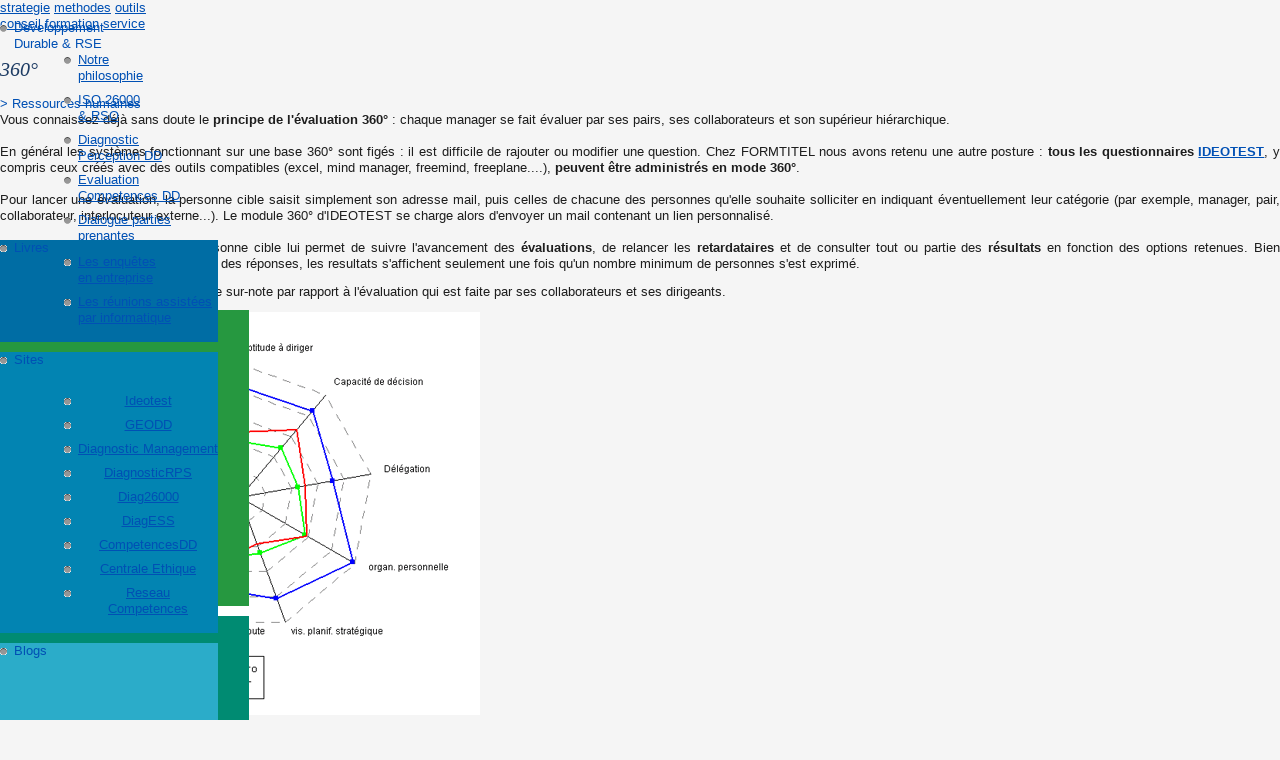

--- FILE ---
content_type: text/html
request_url: https://formitel.net/360-rh.html
body_size: 10486
content:
<!DOCTYPE html PUBLIC "-//W3C//DTD XHTML 1.0 Transitional//EN" "http://www.w3.org/TR/xhtml1/DTD/xhtml1-transitional.dtd">
<html xmlns="http://www.w3.org/1999/xhtml">
  <head>
    <meta http-equiv="Content-Type" content="text/html; charset=UTF-8" />
    <title>Formitel</title>
    <link href="css/style.css" rel="stylesheet" type="text/css" />
  </head>
  <body>
    <div id="global">
      <div id="bandeau"> <a href="index.html">
          <div class="logo"></div>
        </a>
        <div id="menuhaut"> <a href="strategie.html" class="orange">strategie</a>
          <a href="methodes.html" class="orange">methodes</a> <a href="outils.html"
            class="orange">outils</a> </div>
        <div id="menubas"> <a href="conseil.html" class="bleu">conseil</a>
          <a href="formation.html" class="bleu">formation</a> <a href="service.html"
            class="bleu">service</a> </div>
      </div>
      <div id="contenu">
        <!--DEBUT MENU CENTRE-->﻿<div id="menugeneral">
          <div id="menugris">
            <div id="menu" style="position: absolute; left: 0px; top: 20px;">
              <ul class="niveau1">
                <li class="sousmenu"><a>Developpement <br/>Durable & RSE</a>
                  <ul class="niveau2bis" style="padding-right: 0px; padding-left: 10px; margin-left: 40px; margin-top: 0px;">
                    <li class="vertun"><a href="philosophie-dd.html">Notre  <br> philosophie</a></li>
                    <li class="vertun"><a href="iso26000-dd.html">ISO 26000 <br>& RSO</a></li>
                    <li class="vertun"><a href="geodd-dd.html">Diagnostic <br>Perception DD</a></li>
                    <li class="vertun"><a href="competencesdd.html">Evaluation <br>Competences DD</a></li>
                    <li class="vertun"><a href="rse-dd.html">Dialogue parties<br> prenantes</a></li>
                    <li class="vertun"><a href="idees-dd.html" style="border: medium none;">Carte d'idées<br>   et stratégie</a></li>
                  </ul>
                </li>
              </ul>
              <ul class="niveau1" style="margin-top: 10px;">
                <li style="background-color: rgb(38, 152, 64);" class="sousmenu"><a>Ressources  Humaines</a>
                  <ul class="niveau2bis" style="padding-right: 0px; padding-left: 10px; margin-left: 40px; margin-top: 32px;">
                    <li class="vertdeux"><a href="philosophie-rh.html">Notre  <br>   philosophie</a></li>
                    <li class="vertdeux"><a href="diagmngt-sites.html">Diagnostic<br>Management</a></li>
                    <li class="vertdeux"><a href="gpec-rh.html">Démarche  <br>   GPEC</a></li>
                    <li class="vertdeux"><a href="risques-rh.html">Risques  <br> Psychosociaux</a></li>
                    <li class="vertdeux"><a href="formation-rh.html">Evaluation <br> des formations</a></li>
                    <li class="vertdeux"><a href="360-rh.html" style="border: medium none;">Evaluation <br>  360°</a></li>
                  </ul>
                </li>
              </ul>
              <ul class="niveau1" style="margin-top: 10px;">
                <li style="background-color: rgb(0, 139, 114);" class="sousmenu"><a>Réalisations  innovantes</a>
                  <ul class="niveau2bis" style="padding-right: 0px; padding-left: 10px; margin-left: 40px; margin-top: 100px;">
                    <li class="verttrois"><a href="formaction.html">Formation Action</a></li>
                    <li class="verttrois"><a href="animation-ri.html">Fédérations <br> et adhérents</a></li>
                    <li class="verttrois"><a href="enquetes-ri.html">"les enquêtes dans l'enquête"</a></li>
                    <li class="verttrois"><a href="colloque-ri.html" style="border: medium none;">Préparation <br> de colloques</a></li>
                  </ul>
                </li>
              </ul>
            </div>
          </div>
          <div id="menugris">
            <div id="menu" style="position: absolute; left: 0px; top: 240px;">
              <ul class="niveau1">
                <li style="background-color: rgb(0, 109, 164);" class="sousmenu"><a  style="margin-top: 6px;">Livres</a>
                  <ul class="niveau2bis" style="padding-right: 0px; padding-left: 10px; margin-left: 40px; margin-top: -2px;">
                    <li class="bleuunp"><a href="enquetes-livres.html">Les  enquêtes <br>  en entreprise</a></li>
                    <li class="bleuunp"><a href="reunions-livres.html" style="border: medium none;">Les  réunions assistées <br>  par informatique</a></li>
                  </ul>
                </li>
              </ul>
              <ul class="niveau1" style="margin-top: 10px;">
                <li style="background-color: rgb(2, 132, 178);" class="sousmenu"><a  style="margin-top: 6px;">Sites</a>
                  <ul class="niveau2bis" style="text-align: center; padding-right: 0px; padding-left: 10px; margin-left: 40px; margin-top: 25px;">
                    <li class="bleudeux"><a href="ideotest-sites.html">Ideotest</a></li>
                    <li class="bleudeux"><a href="geodd-sites.html">GEODD</a></li>
                    <li class="bleudeux"><a href="diagmngt-sites.html">Diagnostic Management</a></li>
                    <li class="bleudeux"><a href="rps-sites.html">DiagnosticRPS</a></li>
                    <li class="bleudeux"><a href="iso26000-sites.html">Diag26000</a></li>
                    <li class="bleudeux"><a href="diagESS-sites.html">DiagESS</a></li>
                    <li class="bleudeux"><a href="competencesdd-sites.html">CompetencesDD</a></li>
                    <li class="bleudeux"><a href="ethique-sites.html">Centrale Ethique</a></li>
                    <li class="bleudeux"><a href="reseau-sites.html" style="border: medium none;">Reseau<br>
                        Competences</a></li>
                  </ul>
                </li>
              </ul>
              <ul class="niveau1" style="margin-top: 10px;">
                <li style="background-color: rgb(43, 172, 201);" class="sousmenu"><a  style="margin-top: 6px;">Blogs</a>
                  <ul class="niveau2bis" style="padding-right: 0px; padding-left: 10px; margin-left: 40px; margin-top: 120px;">
                    <li class="bleutrois"><a href="formitel-blogs.html">Blog de Formitel </a></li>
                    <li class="bleutrois"><a href="diagmngt-blogs.html" >Diagnostic Management</a></li>
                    <li class="bleutrois"><a href="monde-blogs.html" style="border: medium none;">Ethique et TIC</a></li>
                  </ul>
                </li>
              </ul>
            </div>
          </div>
</div><!--FIN MENU CENTRE-->
        <div style="text-align: justify;"> </div>
        <div id="texte">
          <h1 style="text-align: justify;" class="rh">360° </h1>
          <div style="text-align: justify;"><a class="filariane"> &gt;
              Ressources humaines</a></div>
          <p style="text-align: justify;">Vous connaissez déjà sans
            doute le <span style="font-weight: bold;">principe de
              l'évaluation 360°</span> : chaque manager se fait évaluer
            par ses pairs, ses collaborateurs et son supérieur
            hiérarchique. <br />
            <br />
            En général les systèmes fonctionnant sur une base 360° sont
            figés : il est difficile de rajouter ou modifier une
            question. Chez FORMTITEL nous avons retenu une autre posture
            : <span style="font-weight: bold;">tous les questionnaires
              <a href="ideotest-sites.html" class="lienrh"> IDEOTEST</a></span>,
            y compris ceux créés avec des outils compatibles (excel,
            mind manager, freemind, freeplane....), <span style="font-weight: bold;">peuvent
              être administrés en mode 360°</span>. <br />
            <br />
            Pour lancer une évaluation, la personne cible saisit
            simplement son adresse mail, puis celles de chacune des
            personnes qu'elle souhaite solliciter en indiquant
            éventuellement leur catégorie (par exemple, manager, pair,
            collaborateur, interlocuteur externe...). Le module 360°
            d'IDEOTEST se charge alors d'envoyer un mail contenant un
            lien personnalisé. <br />
            <br />
            Le <span style="font-weight: bold;">tableau de bord</span>
            de chaque personne cible lui permet de suivre l'avancement
            des <span style="font-weight: bold;">évaluations</span>, de
            relancer les <span style="font-weight: bold;">retardataires
            </span>et de consulter tout ou partie des <span style="font-weight: bold;">résultats

            </span>en fonction des options retenues. Bien évidemment,
            pour garantir l'anonymat des réponses, les resultats
            s'affichent seulement une fois qu'un nombre minimum de
            personnes s'est exprimé. <br />
          </p>
          <p style="text-align: justify;">Voici un <span style="font-weight: bold;">exemple
            </span>d'un manager qui se sur-note par rapport à
            l'évaluation qui est faite par ses collaborateurs et ses
            dirigeants. </p>
          <p style="text-align: justify;"><img src="images/exemple360_celio_480px.gif"
              alt="diagramme araignée 360rh" title="diagramme araignée 360rh" /><br />
          </p>
          <p style="text-align: justify;"><br />
          </p>
        </div>
               <!--DEBUT LIGNE BAS--><div style="left: 395px; width: 451px;" id="contact" class="contact"> 
<a href="index.html">Accueil</a><span class="contact"> | </span>
<a href="references.html">Références</a> | 
<a href="partenaires.html">Partenaires</a> | 
<a href="presse.html">Presse</a> | 
<a href="contact.html">Contact</a> | 
</div>
<div id="reseauxsociaux"> 
<a target="_blank" title="FORMITEL sur LinkedIn" href="http://www.linkedin.com/company/2943406"><img src="images/icone_linkedin.jpg" /></a> 
<a target="_blank" title="FORMITEL sur Twitter"  href="https://twitter.com/FORMITEL_SA"><img src="images/icone_twitter.jpg" /></a> 
<a target="_blank" title="FORMITEL sur Viadeo" href="http://www.viadeo.com/fr/company/formitel"><img src="images/icone_viadeo.jpg" /></a> 
</div>   <!--FIN LIGNE BAS-->

      </div>
    </div>
  </body>
</html>
                                                                                                  

--- FILE ---
content_type: text/css
request_url: https://formitel.net/css/style.css
body_size: 4737
content:
/* Copyright 1999-2012. Parallels IP Holdings GmbH. All Rights Reserved. */
html { font-size: 100%; -webkit-text-size-adjust: 100%; -ms-text-size-adjust: 100%; }
html, body { border: 0; margin: 0; height: 100%; min-height: 100%; }
body { color: #1e1e1e; font: 13px/1.231 arial, helvetica, sans-serif; background: #f5f5f5; }
img { border: 0; vertical-align: middle; -ms-interpolation-mode: bicubic; }
table { border-collapse: collapse; border-spacing: 0; }
form { margin: 0; padding: 0; border: 0; }
a, a:visited { color: #0050b4; }
a:hover, a:active { outline: 0; color: #00a0ff; }
hr { display: block; margin: .9em 0; padding: 0; height: 2px; border: 0; border-top: 1px solid #c8c8c8; box-shadow: inset 0 1px 0 #fff; }
.lte7 hr { margin: .5em 0; }
h1, h2 { margin: 10px 0 15px; padding: 0; font: italic 20px georgia, serif; color: #1e3c64; }
h2 { margin: 0 0 5px; font-size: 17px; }
h3 { margin: 0 0 8px; padding: 0; font-size: 13px; font-weight: 400; }
p { margin: 0; padding: 0 0 12px; }
ul { margin: 0; padding: 0; list-style: none; }
li { padding: 0 0 8px 14px; background: url(../img/bullet.gif) 0 5px no-repeat; }
#page { min-height: 100%; text-align: left; }
.ie6 #page { height: 100%; }
#wrapper { padding: 0 0 45px; }
#top { border-bottom: 1px solid #fff; height: 50px; background: #646464 url(../img/top-bottom.png) repeat-x; }
.product-logo { display: inline; float: left; margin: 0 20px; }
.company-logo { display: inline; float: right; margin: 7px 20px 0; }
#content { margin: auto; padding: 10px 0 0; width: 960px; text-shadow: 0 1px 0 #fff; }
#footer-wrapper { position: relative; margin: -45px 0 0; height: 35px; padding: 10px 0 0; }
#footer { border-top: 4px solid #bce1f8; padding: 0 20px; height: 31px; line-height: 30px; text-align: center; text-shadow: 0 -1px #000; font-size: 11px; color: #969696; background: #313131 url(../img/top-bottom.png) 0 -100px repeat-x; box-shadow: inset 0 1px 0 #1594ff; }
#footer a, #footer a:visited, #footer a:hover, #footer a:active { color: #969696; text-decoration: none; }
#footer a:hover, #footer a:active { text-decoration: underline; }
#footer .separator { border-left: 1px solid #646464; margin: 0 10px; }
.p-box, .test-box { border: 1px solid #7896aa; border-radius: 10px; margin: 0 0 10px; background: #efefef url(../img/p-box.png) repeat-x; background-clip: padding-box; box-shadow: inset 0 1px 0 #fff, 0 1px 0 #fff; }
.p-box-wrap { padding: 10px 20px; }
.p-box-page-info .p-box-wrap { padding-left: 230px; min-height: 168px; background: url(../img/globe.png) 20px 10px no-repeat; }
.grid { white-space: nowrap; letter-spacing: -1em; font-size: 0; }
.g-span { display: inline-block; width: 50%; vertical-align: top; white-space: normal; letter-spacing: 0; font-size: 13px; }
.lte7 .g-span { display: inline; zoom: 1; }
.g-span-1-2-wrap { padding: 0 5px 0 0; }
.g-span-2-2-wrap { padding: 0 0 0 5px; }
.p-box .g-span-wrap { overflow: hidden; }
.p-box .g-span img { display: inline; float: left; margin: 0 10px 0 0; }
.test-list { text-align: center; }
.test-list li { display: inline; padding: 0; background: none; }
.test-list .icon { display: inline-block; margin: 0 1px 5px; padding: 0; min-height: 32px; text-decoration: none; vertical-align: top; color: #000; cursor: pointer; background-position: 50% 0; background-repeat: no-repeat; }
.lte7 .test-list .icon { display: inline; zoom: 1; }
a.icon, a.icon:visited, a.icon:hover, a.icon:active { color: #000; text-decoration: none; }
a.icon:hover, a.icon:active { color: #00a0ff; text-decoration: underline; }
.icon span { display: block; padding: 36px 0 0; width: 80px; text-align: center; cursor: pointer; }
.i-php { background-image: url(../img/icons/php.png); }
.i-perl { background-image: url(../img/icons/perl.png); }
.i-python { background-image: url(../img/icons/python.png); }
.i-ssi { background-image: url(../img/icons/ssi.png); }
.i-fcgi { background-image: url(../img/icons/fastcgi.png); }
.i-aspnet { background-image: url(../img/icons/aspdotnet.png); }
#content.test { width: 700px; }
.pathbar { font-size: 11px; color: #787878; }
.pathbar a { text-decoration: none; }
.test-box-wrap { padding: 20px; }
iframe { border: 1px solid #7896aa; }
.test-data { text-align: left; background: #f5f5f5; }
.test-data table { border: 0; border-collapse: collapse; width: 100%; }
.test-data th, .test-data td { padding: 6px; height: 16px; vertical-align: top; color: #1e1e1e; }
.test-data .subhead th { border-bottom: 1px solid #7896aa; text-align: left; white-space: nowrap; font-weight: 400; color: #000; background: #f5f5f5 url(../img/th.png) repeat-x; }
.lte8 .test-data .subhead th:first-child { border-left-width: 0; }
.test-data .normal { background-color: #fff; }
.test-data .alt { background-color: #ebebeb; }